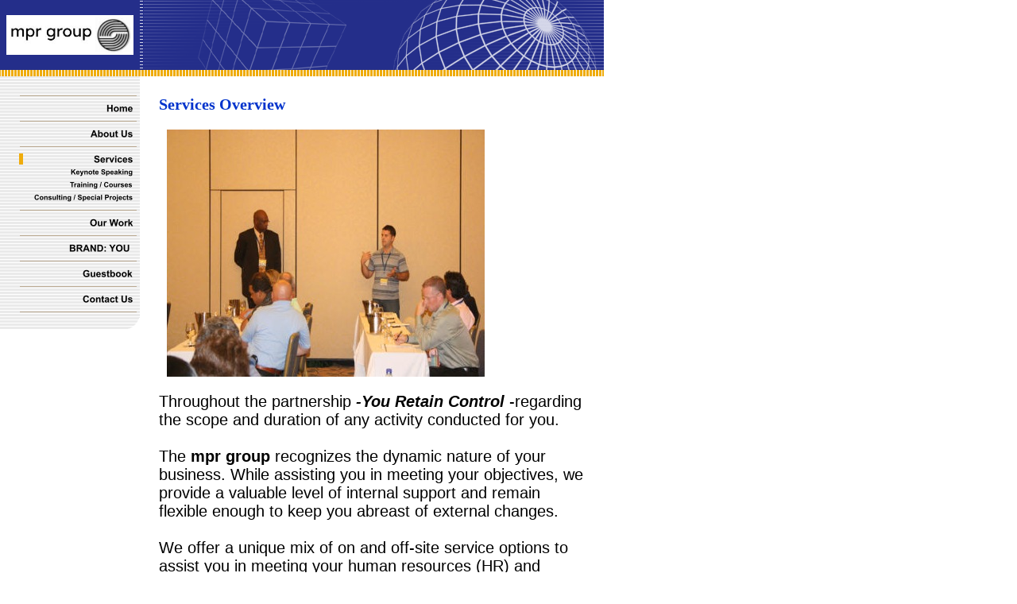

--- FILE ---
content_type: text/html
request_url: http://mprgroup.info/3452/index.html
body_size: 4077
content:
<HTML xmlns:lxslt="http://xml.apache.org/xslt"><HEAD><META http-equiv="Content-Type" content="text/html; charset=UTF-8"><!--#set var="__path_prefix__" value="./.." --><SCRIPT>var __path_prefix__ = './..';</SCRIPT><meta name="GENERATOR" content="www.cm4all.com"><TITLE>mpr group - HR Solutions</TITLE><STYLE type="text/css" cm:escaping="no">
BODY {
 font-family:Verdana, Arial, Helvetica, sans-serif;
 
color: #666666;
}


a:link {
 color:#666666;
 }


a:visited {
 color:#666666;
 }


a:active {
 color:#666666;
 }


TD {
font-family:Verdana, Arial, Helvetica, sans-serif;
 
  font-size:10pt;
 color: #666666;
 }


      </STYLE><META name="keywords" content="Human Capital Services, Human Resources, Companies Training and Development, Management Consulting, Project Management, Motivational and Keynote Addresses, Organizational Effectiveness, Leadership Development, Julius E. Rhodes, SPHR, mpr group, Chicago">
<META name="description" content="Founded by CEO Julius Rhodes, SPHR, the mpr group offers a unique mix of on and off-site service options to assist you in meeting your Human Resource (HR) and Business Objectives. Services include Keynote Speaking, Corporate Training and Courses, Consulting and Special Projects. 
Human Capital Services, Human Resources, Companies Training and Development, Management Consulting, Project Management, Motivational and Keynote Addresses, Organizational Effectiveness, Leadership Development ">
<META name="abstract" content="Founded by CEO Julius Rhodes, SPHR, the mpr group offers a unique mix of on and off-site service options to assist you in meeting your Human Resource (HR) and Business Objectives. Services include Keynote Speaking, Corporate Training and Courses, Consulting and Special Projects. 
Human Capital Services, Human Resources, Companies Training and Development, Management Consulting, Project Management, Motivational and Keynote Addresses, Organizational Effectiveness, Leadership Development ">
<LINK type="text/css" rel="stylesheet" href="./../templates/Global/img/333399/webapp_666666_FFFFFF.css"><!--
[deploy]
--><SCRIPT type="text/javascript" src="./../include/url.js"></SCRIPT><SCRIPT type="text/javascript" src="./../include/swfobject.js"></SCRIPT><SCRIPT type="text/javascript" src="./../include/sitetree.js"></SCRIPT><LINK href="./../templates/Global/img/333399/table.css" type="text/css" rel="stylesheet"><LINK href="./../include/user.css" type="text/css" rel="stylesheet"><STYLE>
	div.footerBox {
        width:95%;
		margin:10px;
		padding-top: 10px;
		border-top: 1px solid #666666;
	}
	.footer_timestamp_small {
		font-size:smaller;
	}
</STYLE><SCRIPT>

var __navi_init_done__ = false;
function swapImage(img) {
if (__navi_init_done__&& document.images[img])document.images[img].src = eval(img + '_hi.src');
}
function reSwapImage(img) {
if (__navi_init_done__&& document.images[img])document.images[img].src = eval(img + '_no.src');
}

function __moveToParent() {
	var currentId = '3452';
	var parent = theSitetree.getParentById(currentId);
	if (parent != null)
		document.location.href = __path_prefix__ + parent[POS_HREF] + "?" + URL.getSessionString();
}
if (typeof(moveToParent) != "function") {
	moveToParent = __moveToParent;
}
</SCRIPT></HEAD><BODY topmargin="0" marginwidth="0" marginheight="0" leftmargin="0" bgcolor="FFFFFF"><A shape="rect" name="top"></A><TABLE width="760" cellspacing="0" cellpadding="0" border="0"><TR><TD width="100%" valign="top" rowspan="1" colspan="1"><TABLE width="100%" cellspacing="0" cellpadding="0" border="0"><TR><TD width="100%" valign="top" rowspan="1" colspan="1"><TABLE width="100%" cellspacing="0" cellpadding="0" border="0"><TR><TD rowspan="1" colspan="1" bgcolor="242E8A"><IMG width="8" src="./../templates/Global/img/333399/blind.gif" height="88"></TD><TD width="160" valign="top" rowspan="1" colspan="1"><TABLE width="100%" cellspacing="0" cellpadding="0" border="0"><TR><TD rowspan="1" colspan="1" bgcolor="242E8A"><IMG width="160" src="./../templates/Global/img/333399/blind.gif" height="8"></TD></TR><TR><TD rowspan="1" colspan="1"><IMG width="160" src="./../templates/Global/img/../../../templates/Global/img/logo.gif" height="72"></TD></TR><TR><TD rowspan="1" colspan="1" bgcolor="242E8A"><IMG width="160" src="./../templates/Global/img/333399/blind.gif" height="8"></TD></TR></TABLE></TD><TD rowspan="1" colspan="1" bgcolor="242E8A"><IMG width="8" src="./../templates/Global/img/333399/blind.gif" height="88"></TD><TD rowspan="1" colspan="1"><IMG width="32" src="./../templates/Global/img/333399/oben1.gif" height="88"></TD><TD width="288" rowspan="1" colspan="1"><TABLE width="100%" cellspacing="0" cellpadding="0" border="0"><TR><TD rowspan="1" colspan="1"><IMG width="288" src="./../templates/Global/img/333399/oben2.gif" height="32"></TD></TR><TR><TD rowspan="1" colspan="1"><IMG width="288" src="./../templates/Global/img//../../../Global/img/company_name.gif" height="40"></TD></TR><TR><TD rowspan="1" colspan="1"><IMG width="288" src="./../templates/Global/img/333399/oben3.gif" height="16"></TD></TR></TABLE></TD><TD rowspan="1" colspan="1"><IMG width="264" src="./../templates/Global/img/333399/oben4.gif" height="88"></TD></TR></TABLE></TD></TR><TR><TD rowspan="1" colspan="1"><IMG width="760" src="./../templates/Global/img/333399/oben5.gif" height="8"></TD></TR></TABLE></TD></TR><TR><TD width="100%" valign="top" rowspan="1" colspan="1"><TABLE width="100%" cellspacing="0" cellpadding="0" border="0"><TR><TD width="176" valign="top" rowspan="1" colspan="1"><TABLE width="100%" cellspacing="0" cellpadding="0" border="0"><TR><TD rowspan="1" colspan="1"><IMG width="176" src="./../templates/Global/img/333399/links1.gif" height="16"></TD></TR><TR><TD width="176" rowspan="1" colspan="1"><TABLE xmlns:lxslt="http://xml.apache.org/xslt" width="100%" cellspacing="0" cellpadding="0" border="0"><TR><TD rowspan="1" colspan="1"><IMG width="176" src="./../templates/Global/img/333399/links2.gif" height="16"></TD></TR><TR><TD rowspan="1" colspan="1"><A onmouseout="reSwapImage('CM4all_3401');" onmouseover="swapImage('CM4all_3401');" target="_self" href="./../3401.html"><IMG name="CM4all_3401" src="./../templates/Global/img/navi/3401_n.gif?cc=1740861654269" alt="Home" width="176" height="16" border="0"></A></TD></TR><TR><TD rowspan="1" colspan="1"><IMG width="176" src="./../templates/Global/img/333399/links2.gif" height="16"></TD></TR><TR><TD rowspan="1" colspan="1"><A onmouseout="reSwapImage('CM4all_3641');" onmouseover="swapImage('CM4all_3641');" target="_self" href="./../3641.html"><IMG name="CM4all_3641" src="./../templates/Global/img/navi/3641_n.gif?cc=1740861654269" alt="About Us" width="176" height="16" border="0"></A></TD></TR><TR><TD rowspan="1" colspan="1"><IMG width="176" src="./../templates/Global/img/333399/links2.gif" height="16"></TD></TR><TR><TD rowspan="1" colspan="1"><A target="_self" href="./../3452/index.html"><IMG name="CM4all_3452" src="./../templates/Global/img/navi/3452_h.gif?cc=1740861654269" alt="Services" width="176" height="16" border="0"></A></TD></TR><TR xmlns:lxslt="http://xml.apache.org/xslt"><TD rowspan="1" colspan="1"><A onmouseout="reSwapImage('CM4all_3473');" onmouseover="swapImage('CM4all_3473');" target="_self" href="./../3452/3473.html"><IMG name="CM4all_3473" src="./../templates/Global/img/navi/3473_n.gif?cc=1740861654269" alt="Keynote Speaking" width="176" height="16" border="0"></A></TD></TR><TR><TD rowspan="1" colspan="1"><A onmouseout="reSwapImage('CM4all_3494');" onmouseover="swapImage('CM4all_3494');" target="_self" href="./../3452/3494.html"><IMG name="CM4all_3494" src="./../templates/Global/img/navi/3494_n.gif?cc=1740861654269" alt="Training / Courses" width="176" height="16" border="0"></A></TD></TR><TR><TD rowspan="1" colspan="1"><A onmouseout="reSwapImage('CM4all_3515');" onmouseover="swapImage('CM4all_3515');" target="_self" href="./../3452/3515.html"><IMG name="CM4all_3515" src="./../templates/Global/img/navi/3515_n.gif?cc=1740861654269" alt="Consulting / Special Projects" width="176" height="16" border="0"></A></TD></TR><TR><TD rowspan="1" colspan="1"><IMG width="176" src="./../templates/Global/img/333399/links2.gif" height="16"></TD></TR><TR><TD rowspan="1" colspan="1"><A onmouseout="reSwapImage('CM4all_3620');" onmouseover="swapImage('CM4all_3620');" target="_self" href="./../3620.html"><IMG name="CM4all_3620" src="./../templates/Global/img/navi/3620_n.gif?cc=1740861654269" alt="Our Work" width="176" height="16" border="0"></A></TD></TR><TR><TD rowspan="1" colspan="1"><IMG width="176" src="./../templates/Global/img/333399/links2.gif" height="16"></TD></TR><TR><TD rowspan="1" colspan="1"><A onmouseout="reSwapImage('CM4all_41626');" onmouseover="swapImage('CM4all_41626');" target="_self" href="./../41626.html"><IMG name="CM4all_41626" src="./../templates/Global/img/navi/41626_n.gif?cc=1740861654269" alt="BRAND: YOU " width="176" height="16" border="0"></A></TD></TR><TR><TD rowspan="1" colspan="1"><IMG width="176" src="./../templates/Global/img/333399/links2.gif" height="16"></TD></TR><TR><TD rowspan="1" colspan="1"><A onmouseout="reSwapImage('CM4all_9106');" onmouseover="swapImage('CM4all_9106');" target="_self" href="./../9106/index.html"><IMG name="CM4all_9106" src="./../templates/Global/img/navi/9106_n.gif?cc=1740861654269" alt="Guestbook" width="176" height="16" border="0"></A></TD></TR><TR><TD rowspan="1" colspan="1"><IMG width="176" src="./../templates/Global/img/333399/links2.gif" height="16"></TD></TR><TR><TD rowspan="1" colspan="1"><A onmouseout="reSwapImage('CM4all_3662');" onmouseover="swapImage('CM4all_3662');" target="_self" href="./../3662/index.html"><IMG name="CM4all_3662" src="./../templates/Global/img/navi/3662_n.gif?cc=1740861654269" alt="Contact Us" width="176" height="16" border="0"></A></TD></TR><TR><TD rowspan="1" colspan="1"><IMG width="176" src="./../templates/Global/img/333399/links2.gif" height="16"></TD></TR></TABLE></TD></TR><TR><TD rowspan="1" colspan="1"><IMG width="176" src="./../templates/Global/img/333399/links3.gif" height="16"></TD></TR></TABLE></TD><TD width="584" valign="top" rowspan="1" colspan="1"><TABLE width="100%" cellspacing="0" cellpadding="0" border="0"><TR><TD rowspan="1" colspan="1" bgcolor="FFFFFF"><IMG width="24" src="./../templates/Global/img/333399/blind.gif" height="100%"></TD><TD width="536" rowspan="1" colspan="1"><TABLE width="536" height="300" cellspacing="0" cellpadding="0" border="0"><TR><TD rowspan="1" height="24" colspan="1">&nbsp;
                            </TD></TR><TR><TD valign="top" rowspan="1" height="100%" colspan="1"><CENTER><div id='pre_content_div' style='display:none;'></div></CENTER><P class="p73479"><B>Services Overview</B><BR clear="all"></P><P><IMG width="400" src="./../mediac/400_0/media/NYSPA$202007$20-$20Audience.jpg" hspace="10" height="311" border="0" alt="" align="left"><BR clear="all"></P><P class="p72530">Throughout the partnership <I><B>-You 
Retain Control </B></I>-regarding the scope and duration of any activity 
conducted for you. 
<BR><BR>The <B>mpr group </B>recognizes the dynamic nature of your 
business. While assisting you in meeting your objectives, we provide a valuable 
level of internal support and remain flexible enough to keep you abreast of 
external changes. 
<BR><BR>We offer a unique mix of on and 
off-site service options to assist you in meeting your human resources (HR) and 
business objectives.<BR clear="all"></P><P class="p73480"><B><BR></B><B>Visit the Services sub-pages for more detail on:</B><B><BR></B><B><BR></B><A target="" href="./../3452/3473.html">Keynote Speaking</A> &nbsp; -&nbsp;&nbsp; <A target="" href="./../3452/3494.html">Training / Courses</A> &nbsp; -&nbsp;&nbsp; <A target="" href="./../3452/3515.html">Consulting / Special Projects</A><BR clear="all"></P><SCRIPT>
		
			// deploy
			if (typeof(theTemplate) != 'undefined' && theTemplate.hasFlashNavigation == "true") {
				try {
					if (window == window.top || parent.document.location.href.indexOf("main.html") == -1) {
						document.body.style.backgroundColor='#' +theTemplate.contentBGColor ;
						document.location.replace( __path_prefix__ + "/main.html?src=" + jencode(document.location.pathname + document.location.search));
					} else {
						document.body.style.backgroundColor='#' +theTemplate.contentBGColor ;
					}
				} catch( AccessViolation ) { // cannot access http parent from https iframe and vice versa
				}
			}
		
	</SCRIPT><CENTER><div id='post_content_div' style='display:none;'></div></CENTER><!-- WebApp ID: 5000 -->
<SCRIPT>
/* please note: this script requires url.js */
if (typeof(__path_prefix__) == 'undefined')
    __path_prefix__ = '.';
if (typeof(URL) == 'function') {
    var appLoaderUrl = new URL('http://cgi-wsc.chi.us.siteprotect.com:80/cgi-bin/AppLoader/AHW050INX2IZ/5000//20250226-175841?cc=1740861654500&modified=20250226-175841');
    if (appLoaderUrl.setSession())
        appLoaderUrl.setParameter("foo", Math.random(), true);

    /* adjust protocol/port if extra is shop/footer */
    urlLocation = new URL( document.location.href );
    appLoaderUrl.protocol = urlLocation.protocol;
    var appLoaderUrlStr =  appLoaderUrl.toExternalForm();
    if( "https" == appLoaderUrl.protocol ) {
        appLoaderUrlStr = appLoaderUrlStr.replace( /:\d+/, ":443" );
    } else if( "http" == appLoaderUrl.protocol ) {
        appLoaderUrlStr = appLoaderUrlStr.replace( /:\d+/, ":80" );
    }
    document.write("<SCRIPT src='" + appLoaderUrlStr + "'></"+"SCRIPT>");
}
</SCRIPT>
<NOSCRIPT></NOSCRIPT>
<SCRIPT type="text/javascript">
					var hasStaticGlobalFooter = false;
				</SCRIPT><center><div><p id="cm4allglobalFooter"><SCRIPT type="text/javascript">
							 IMPORT_JS = function(url) {
      							window.document.write("<script type='text/javascript' src='" + url + "'></"+"script>");
							};
							if (typeof(prodDef) != 'undefined' && typeof(prodDef.wl_name) != 'undefined' && typeof(webAppHostname) != 'undefined' ) {
		 					  IMPORT_JS("http://"+webAppHostname+"/app/static/white_label/wl.custom/"+prodDef.wl_name+"/js/global_footer.js");	
		 					  IMPORT_JS("http://"+webAppHostname+"/wsc/res/js/extras/wl_global_footer/wl_footer.js");
							}
						</SCRIPT></p></div></center></TD></TR><TR><TD rowspan="1" height="24" colspan="1">&nbsp;
                            </TD></TR><TR><TD valign="bottom" rowspan="1" colspan="1" align="right"><A shape="rect" href="#top"><IMG width="16" src="./../templates/Global/img/333399/back.gif" height="16" border="0" alt="Top"></A></TD></TR><TR><TD rowspan="1" height="24" colspan="1">&nbsp;
                            </TD></TR></TABLE></TD><TD rowspan="1" colspan="1" bgcolor="FFFFFF"><IMG width="24" src="./../templates/Global/img/333399/blind.gif" height="100%"></TD></TR></TABLE></TD></TR></TABLE></TD></TR></TABLE><SCRIPT>


preLoadNaviImages = function() {
for(var i=0; i<document.images.length; i++) {
if (document.images[i].name.indexOf("CM4all_") == 0) {
eval(document.images[i].name + "_hi = new Image()");
eval(document.images[i].name + "_no = new Image()");
eval(document.images[i].name + "_an = new Image()");
var thenormsrc;
var thenormsrcUrl;
var savedCC = "";
if (typeof(URL) != "undefined") {
thenormsrcUrl = new URL(document.images[i].src, true, true);
} else if (typeof(getTopWindow().URL) != "undefined") {
var topWindow = getTopWindow();
thenormsrcUrl = new topWindow.URL(document.images[i].src, true, true);
}
if (thenormsrcUrl) {
savedCC = thenormsrcUrl.getParameter("cc", "");
thenormsrcUrl.removeAllParams();
thenormsrc = thenormsrcUrl.toString();
} else {
thenormsrc = document.images[i].src;
}
var fileext = thenormsrc.substring(thenormsrc.length-4);
eval(document.images[i].name + "_hi.src = '" + thenormsrc.substring(0,thenormsrc.length-6) + "_m" + fileext + "?cc=" + savedCC  + "'");
eval(document.images[i].name + "_no.src = '" + thenormsrc.substring(0,thenormsrc.length-6) + "_n" + fileext + "?cc=" + savedCC  + "'");
eval(document.images[i].name + "_an.src = '" + thenormsrc.substring(0,thenormsrc.length-6) + "_h" + fileext + "?cc=" + savedCC  + "'");
}
}
__navi_init_done__ = true;
};
// this can wait a moment
setTimeout("preLoadNaviImages();", 250);

function setCompanyName() {
}
//setTimeout("setCompanyName()", 1);



</SCRIPT><SCRIPT>

new function() {
	if (typeof(theTemplate) != 'undefined' && theTemplate.hasFlashNavigation == "true") {
		var anchors = document.links;
		var url;
		var base = new URL(document.location.href, true, true);
		if (anchors) {
			for (var i = 0 ; i < anchors.length ; i++) {
				if (!anchors[i].target) {
					url = new URL(anchors[i].href, true, true);
					if (url.getParameter("*session*id*key*") != "*session*id*val*") {
						if (url.protocol != "javascript"
						 && (base.authority != url.authority || base.port != url.port))
						{
							anchors[i].target = "_top";
						}
					}
				}
			}
		}
	}
}();

</SCRIPT><SCRIPT>
if (typeof(URL) != "undefined") URL.processLinkz();
</SCRIPT></BODY></HTML><!-- -40/36/-23/4/HW05 -->

--- FILE ---
content_type: text/css
request_url: http://mprgroup.info/include/user.css
body_size: 346
content:
/* usercss */

/* id:[72530]
   lm:[2025-02-26 23:00:13] */
P.p72530 {
  font-family:arial, helvetica, sans-serif;font-size:20px;color:#000000;background-color:transparent;
}
/* id:[72531]
   lm:[2025-02-12 20:58:57] */
P.p72531 {
  font-family:arial, helvetica, sans-serif;font-size:16px;color:#666666;background-color:transparent;
}
/* id:[73479]
   lm:[2025-02-12 22:30:31] */
P.p73479 {
  font-family:georgia, times new roman, times, serif;font-size:20px;color:#0033cc;background-color:transparent;
}
/* id:[73480]
   lm:[2025-02-12 20:57:49] */
P.p73480 {
  font-family:arial, helvetica, sans-serif;font-size:16px;color:#0033cc;background-color:transparent;
}
/* id:[73481]
   lm:[2025-02-12 22:16:57] */
P.p73481 {
  font-family:arial, helvetica, sans-serif;font-size:12px;color:#000000;background-color:#cccccc;
}
/* id:[73482]
   lm:[2025-02-12 22:22:00] */
P.p73482 {
  font-family:arial, helvetica, sans-serif;font-size:16px;color:#333333;background-color:#d3d3d3;
}
/* id:[73483]
   lm:[2025-02-13 00:18:37] */
P.p73483 {
  font-family:arial, helvetica, sans-serif;font-size:16px;color:#0033cc;background-color:#cccccc;
}
/* id:[73512]
   lm:[2025-02-26 21:58:32] */
P.p_footer {
  font-size:smaller;
}



--- FILE ---
content_type: application/x-javascript
request_url: http://cgi-wsc.chi.us.siteprotect.com/cgi-bin/Footer?cc=0.09349319840257708&accountId=AHW050INX2IZ&modified=20250226-175841
body_size: 546
content:
document.writeln('<center>');
document.writeln('<div class="footerBox" id="footer_box">');
document.writeln('<p class="p_footer">© 2025 mpr group. </p>');
document.writeln('<script>');
document.writeln('						if (typeof(footer_setModifiedTimestamp) == "function") {');
document.writeln('							footer_setModifiedTimestamp();');
document.writeln('						}');
document.writeln('					</script>');
document.writeln('</div>');
document.writeln('</center>');


--- FILE ---
content_type: application/javascript
request_url: http://mprgroup.info/include/sitetree.js
body_size: 2741
content:
/* [nodename, id, name, navigationtext, href, isnavigation, childs[], templatename] */

if (typeof(decodeURIComponent) == 'undefined') {
  decodeURIComponent = function(s) {
    return unescape(s);
  }
}

function jdecode(s) {
    s = s.replace(/\+/g, "%20")
    return decodeURIComponent(s);
}

var POS_NODENAME=0;
var POS_ID=1;
var POS_NAME=2;
var POS_NAVIGATIONTEXT=3;
var POS_HREF=4;
var POS_ISNAVIGATION=5;
var POS_CHILDS=6;
var POS_TEMPLATENAME=7;
var POS_TARGET=8;
var theSitetree=[ 
	['PAGE','3401',jdecode('Home'),jdecode(''), jdecode('%2F3401.html'), 'true',[],'',''],
	['PAGE','3641',jdecode('About+Us'),jdecode(''), jdecode('%2F3641.html'), 'true',[],'',''],
	['PAGE','3452',jdecode('Services'),jdecode(''), jdecode('%2F3452%2Findex.html'), 'true',[ 
		['PAGE','3473',jdecode('Keynote+Speaking'),jdecode(''), jdecode('%2F3452%2F3473.html'), 'true',[],'',''],
		['PAGE','3494',jdecode('Training+%2F+Courses'),jdecode(''), jdecode('%2F3452%2F3494.html'), 'true',[],'',''],
		['PAGE','3515',jdecode('Consulting+%2F+Special+Projects'),jdecode(''), jdecode('%2F3452%2F3515.html'), 'true',[],'','']
	],'',''],
	['PAGE','3620',jdecode('Our+Work'),jdecode(''), jdecode('%2F3620.html'), 'true',[],'',''],
	['PAGE','41626',jdecode('BRAND%3A+YOU+'),jdecode(''), jdecode('%2F41626.html'), 'true',[],'',''],
	['PAGE','9106',jdecode('Guestbook'),jdecode(''), jdecode('%2F9106%2Findex.html'), 'true',[ 
		['PAGE','9101',jdecode('Read+Guestbook'),jdecode(''), jdecode('%2F9106%2F9101.html'), 'false',[],'','']
	],'',''],
	['PAGE','3662',jdecode('Contact+Us'),jdecode(''), jdecode('%2F3662%2Findex.html'), 'true',[ 
		['PAGE','11901',jdecode('Contact+Us+%28follow+up+page%29'),jdecode(''), jdecode('%2F3662%2F11901.html'), 'false',[],'','']
	],'',''],
	['PAGE','35201',jdecode('Media+Archive'),jdecode(''), jdecode('%2F35201.html'), 'false',[],'',''],
	['PAGE','3536',jdecode('Signature+Series'),jdecode(''), jdecode('%2F3536%2Findex.html'), 'false',[ 
		['PAGE','3557',jdecode('Management'),jdecode(''), jdecode('%2F3536%2F3557.html'), 'true',[],'',''],
		['PAGE','3578',jdecode('Organization'),jdecode(''), jdecode('%2F3536%2F3578.html'), 'true',[],'','']
	],'',''],
	['PAGE','42111',jdecode('Webinars'),jdecode(''), jdecode('%2F42111.html'), 'false',[],'',''],
	['PAGE','3599',jdecode('Speaking+Engagements'),jdecode(''), jdecode('%2F3599.html'), 'false',[],'',''],
	['PAGE','32601',jdecode('Upcoming+Events'),jdecode(''), jdecode('%2F32601.html'), 'false',[],'',''],
	['PAGE','42204',jdecode('Products+and+Services'),jdecode(''), jdecode('%2F42204.html'), 'false',[],'',''],
	['PAGE','44603',jdecode('Seminars'),jdecode(''), jdecode('%2F44603.html'), 'false',[],'','']];
var siteelementCount=21;
theSitetree.topTemplateName='Global';
theSitetree.paletteFamily='333399';
theSitetree.keyvisualId='-1';
theSitetree.keyvisualName='keyv.jpg';
theSitetree.fontsetId='88';
theSitetree.graphicsetId='105';
theSitetree.contentColor='666666';
theSitetree.contentBGColor='FFFFFF';
var localeDef={
  language: 'en',
  country: 'US'
};
var prodDef={
  wl_name: 'valueweb',
  product: 'WSCSYSSSSLYTCR7V'
};
var theTemplate={
				hasFlashNavigation: 'false',
				hasFlashLogo: 	'false',
				hasFlashCompanyname: 'false',
				hasFlashElements: 'false',
				hasCompanyname: 'false',
				name: 			'Global',
				paletteFamily: 	'333399',
				keyvisualId: 	'-1',
				keyvisualName: 	'keyv.jpg',
				fontsetId: 		'88',
				graphicsetId: 	'105',
				contentColor: 	'666666',
				contentBGColor: 'FFFFFF',
				a_color: 		'242E8A',
				b_color: 		'FF9900',
				c_color: 		'000000',
				d_color: 		'EAEAEA',
				e_color: 		'FFFFFF',
				f_color: 		'FFFFFF',
				hasCustomLogo: 	'true',
				contentFontFace:'Verdana, Arial, Helvetica, sans-serif',
				contentFontSize:'12',
				useFavicon:     'false'
			  };
var webappMappings = {};
webappMappings['5000']=webappMappings['5000-']={
webappId:    '5000',
documentId:  '3401',
internalId:  '',
customField: '20250226-181014'
};
webappMappings['1002']=webappMappings['1002-9106AHW050INX2IZ']={
webappId:    '1002',
documentId:  '9106',
internalId:  '9106AHW050INX2IZ',
customField: 'icq=false'
};
webappMappings['7060']=webappMappings['7060-90c87cc6564e3ba493428c23f5ed0c16']={
webappId:    '7060',
documentId:  '35201',
internalId:  '90c87cc6564e3ba493428c23f5ed0c16',
customField: 'language:en;country:US;'
};
webappMappings['5000']=webappMappings['5000-']={
webappId:    '5000',
documentId:  '32601',
internalId:  '',
customField: '20230102-154709'
};
webappMappings['5000']=webappMappings['5000-']={
webappId:    '5000',
documentId:  '3452',
internalId:  '',
customField: '20250226-175841'
};
webappMappings['5000']=webappMappings['5000-']={
webappId:    '5000',
documentId:  '3473',
internalId:  '',
customField: '20250226-175826'
};
webappMappings['5000']=webappMappings['5000-']={
webappId:    '5000',
documentId:  '3494',
internalId:  '',
customField: '20250226-175908'
};
webappMappings['5000']=webappMappings['5000-']={
webappId:    '5000',
documentId:  '3515',
internalId:  '',
customField: '20250226-175939'
};
webappMappings['5000']=webappMappings['5000-']={
webappId:    '5000',
documentId:  '3536',
internalId:  '',
customField: '20200812-131502'
};
webappMappings['5000']=webappMappings['5000-']={
webappId:    '5000',
documentId:  '3557',
internalId:  '',
customField: '20070517-115211'
};
webappMappings['5000']=webappMappings['5000-']={
webappId:    '5000',
documentId:  '3578',
internalId:  '',
customField: '20070517-115232'
};
webappMappings['5000']=webappMappings['5000-']={
webappId:    '5000',
documentId:  '3599',
internalId:  '',
customField: '20070517-115301'
};
webappMappings['5000']=webappMappings['5000-']={
webappId:    '5000',
documentId:  '3620',
internalId:  '',
customField: '20250226-180115'
};
webappMappings['5000']=webappMappings['5000-']={
webappId:    '5000',
documentId:  '3641',
internalId:  '',
customField: '20250226-165218'
};
webappMappings['5000']=webappMappings['5000-']={
webappId:    '5000',
documentId:  '35201',
internalId:  '',
customField: '20141211-120359'
};
webappMappings['5000']=webappMappings['5000-']={
webappId:    '5000',
documentId:  '3662',
internalId:  '',
customField: '20250226-174003'
};
webappMappings['5000']=webappMappings['5000-']={
webappId:    '5000',
documentId:  '11901',
internalId:  '',
customField: '20070515-215822'
};
webappMappings['5000']=webappMappings['5000-']={
webappId:    '5000',
documentId:  '9106',
internalId:  '',
customField: '20250226-175420'
};
webappMappings['5000']=webappMappings['5000-']={
webappId:    '5000',
documentId:  '9101',
internalId:  '',
customField: '20070517-115453'
};
webappMappings['5000']=webappMappings['5000-']={
webappId:    '5000',
documentId:  '41626',
internalId:  '',
customField: '20250226-180147'
};
webappMappings['5000']=webappMappings['5000-']={
webappId:    '5000',
documentId:  '42111',
internalId:  '',
customField: '20120411-003715'
};
webappMappings['5000']=webappMappings['5000-']={
webappId:    '5000',
documentId:  '42204',
internalId:  '',
customField: '20141210-160809'
};
webappMappings['7008']=webappMappings['7008-8752']={
webappId:    '7008',
documentId:  '3662',
internalId:  '8752',
customField: 'language:en;country:US;'
};
webappMappings['5000']=webappMappings['5000--']={
webappId:    '5000',
documentId:  '44603',
internalId:  '-',
customField: '20170607-121209'
};
var webAppHostname = 'cgi-wsc.chi.us.siteprotect.com:80';
var canonHostname = 'wsc-worker01.chi.us.siteprotect.com';
var accountId     = 'AHW050INX2IZ';
var companyName   = '';
var htmlTitle	  = 'mpr+group+-+HR+Solutions';
var metaKeywords  = 'Human+Capital+Services%2C+Human+Resources%2C+Companies+Training+and+Development%2C+Management+Consulting%2C+Project+Management%2C+Motivational+and+Keynote+Addresses%2C+Organizational+Effectiveness%2C+Leadership+Development%2C+Julius+E.+Rhodes%2C+SPHR%2C+mpr+group%2C+Chicago';
var metaContents  = 'Founded+by+CEO+Julius+Rhodes%2C+SPHR%2C+the+mpr+group+offers+a+unique+mix+of+on+and+off-site+service+options+to+assist+you+in+meeting+your+Human+Resource+%28HR%29+and+Business+Objectives.+Services+include+Keynote+Speaking%2C+Corporate+Training+and+Courses%2C+Consulting+and+Special+Projects.+%0AHuman+Capital+Services%2C+Human+Resources%2C+Companies+Training+and+Development%2C+Management+Consulting%2C+Project+Management%2C+Motivational+and+Keynote+Addresses%2C+Organizational+Effectiveness%2C+Leadership+Development+';
theSitetree.getById = function(id, ar) {
	if (typeof(ar) == 'undefined'){
		ar = this;
	}
	for (var i=0; i < ar.length; i++) {
		if (ar[i][POS_ID] == id){
			return ar[i];
		}
		if (ar[i][POS_CHILDS].length > 0) {
			var result=this.getById(id, ar[i][POS_CHILDS]);
			if (result != null){
				return result;
			}
		}
	}
	return null;
};

theSitetree.getParentById = function(id, ar) {
	if (typeof(ar) == 'undefined'){
		ar = this;
	}
	for (var i=0; i < ar.length; i++) {
		for (var j = 0; j < ar[i][POS_CHILDS].length; j++) {
			if (ar[i][POS_CHILDS][j][POS_ID] == id) {
				// child found
				return ar[i];
			}
			var result=this.getParentById(id, ar[i][POS_CHILDS]);
			if (result != null){
				return result;
			}
		}
	}
	return null;
};

theSitetree.getName = function(id) {
	var elem = this.getById(id);
	if (elem != null){
		return elem[POS_NAME];
	}
	return null;
};

theSitetree.getNavigationText = function(id) {
	var elem = this.getById(id);
	if (elem != null){
		return elem[POS_NAVIGATIONTEXT];
	}
	return null;
};

theSitetree.getHREF = function(id) {
	var elem = this.getById(id);
	if (elem != null){
		return elem[POS_HREF];
	}
	return null;
};

theSitetree.getIsNavigation = function(id) {
	var elem = this.getById(id);
	if (elem != null){
		return elem[POS_ISNAVIGATION];
	}
	return null;
};

theSitetree.getTemplateName = function(id, lastTemplateName, ar) {
	if (typeof(lastTemplateName) == 'undefined'){
		lastTemplateName = this.topTemplateName;
	}
	if (typeof(ar) == 'undefined'){
		ar = this;
	}
	for (var i=0; i < ar.length; i++) {
		var actTemplateName = ar[i][POS_TEMPLATENAME];
		if (actTemplateName == ''){
			actTemplateName = lastTemplateName;
		}
		if (ar[i][POS_ID] == id) {
			return actTemplateName;
		}
		if (ar[i][POS_CHILDS].length > 0) {
			var result=this.getTemplateName(id, actTemplateName, ar[i][POS_CHILDS]);
			if (result != null){
				return result;
			}
		}
	}
	return null;
};

theSitetree.getByXx = function(lookup, xx, ar) {
    if (typeof(ar) == 'undefined'){
    	ar = this;
    }
    for (var i=0; i < ar.length; i++) {
        if (ar[i][xx] == lookup){
        	return ar[i];
        }
        if (ar[i][POS_CHILDS].length > 0) {
        	var result=this.getByXx(lookup, xx, ar[i][POS_CHILDS]);
            if (result != null){
                return result;
               }
        }
    }
    return null;
};

function gotoPage(lookup) {
	if(__path_prefix__ == "/servlet/CMServeRES" && typeof (changePage) == 'function'){
		changePage(lookup);
		return;
	}
	var page = theSitetree.getHREF(lookup);
	if (!page) {
		var testFor = [ POS_NAME, POS_NAVIGATIONTEXT ];
		for (var i=0 ; i < testFor.length ; i++) {
			var p = theSitetree.getByXx(lookup, testFor[i]);
			if (p != null) {
				page = p[POS_HREF];
				break;
			}
		}
	}
	document.location.href = (new URL(__path_prefix__ + page, true, true)).toString();
};


--- FILE ---
content_type: text/javascript
request_url: http://cgi-wsc.chi.us.siteprotect.com/cgi-bin/AppLoader/AHW050INX2IZ/5000//20250226-175841?cc=0.38843815760328115&modified=20250226-175841
body_size: 3645
content:
// ----------------------------------------------------------------------------
if (typeof(ACCESSIBLE_VERSION) == "undefined") { ACCESSIBLE_VERSION = false; }
// ----------------------------------------------------------------------------
if (typeof(__waa__) == "undefined") var __waa__ = [];
__waa__[__waa__.length] = 
new function(appInfo) {
language = "de";
country = "DE";

/*
try {

var thisUrl = new URL(document.location.href);
var params = '';
try {params += '?accountId='		+ appInfo.accountId;					} catch(__e1__) {}
try {params += '&url=' 				+ URL.jencode(thisUrl.toString());      } catch(__e2__) {}
try {params += '&appName=' 			+ URL.jencode(navigator.appName);       } catch(__e3__) {}
try {params += '&appVersion=' 		+ URL.jencode(navigator.appVersion);    } catch(__e4__) {}
try {params += '&language=' 		+ URL.jencode(navigator.userLanguage);  } catch(__e5__) {}
try {params += '&referrer=' 		+ URL.jencode(document.referrer);       } catch(__e6__) {}
try {params += '&aheight=' 			+ screen.availHeight;                   } catch(__e7__) {}
try {params += '&awidth=' 			+ screen.availWidth;                    } catch(__e8__) {}

var imgHref = new URL(
				  'http://'+appInfo.server+'/stats/stats.gif' + params
			  );

if (appInfo.proxyIncludes) {
	imgHref = new URL(appInfo.proxyUrl + URL.jencode(imgHref).toString());
}

new Image().src=imgHref.toString();
} catch (__e__) {}
*/

// insert wanted protocol and set corrsponding port
var urlLocation = new URL( document.location.href );
var webappSchema = urlLocation.protocol;

if (appInfo.proxyIncludes) {
	 webappSchema = "http";
}
 
var serverUrl = webappSchema + '://' + appInfo.server;
if( "https" == webappSchema ) { 
	serverUrl = serverUrl.replace( /:\d+/, ":443" );
} else { // assuming http 
	serverUrl = serverUrl.replace( /:\d+/, ":80" );
	
}

var resurl = new URL(serverUrl + "/extras/res/js/date.js");
var cgiurl = new URL(serverUrl + appInfo.cgiPath);

cgiurl.setParameter("accountId", appInfo.accountId, true);
cgiurl.setParameter("modified", appInfo.customField, true);

if (appInfo.proxyIncludes) {
	resurl = new URL(appInfo.proxyUrl + URL.jencode(resurl.toString()));
	cgiurl = new URL(appInfo.proxyUrl + URL.jencode(cgiurl.toString()));
}

footer_setModifiedTimestamp = function() {
	try {
		var elem = document.getElementById("footer_lastModified");
		if (elem) {
			var date = new Date();
			var d = elem.getAttribute("value");
			if (d) {
				d = d.substring(0,4) + "/" + d.substring(4,6) + "/" + d.substring(6,8) + " "
				  + d.substring(9,11) + ":" + d.substring(11,13) + ":" + d.substring(13,15)
				date = new Date(d);
			}

			var format = elem.getAttribute("format") || "f1";

			elem.innerHTML = dateToLocaleTimeStamp(date, true, true, format);
		}
	} catch (e) {
		alert(e);
	}
}

document.writeln("<SCRIPT src='" + resurl.toString() + "'></SCRIPT>");
document.writeln("<SCRIPT src='" + cgiurl.toString() + "'></SCRIPT>");
document.writeln("<SCRIPT> footer_setModifiedTimestamp();</SCRIPT>");


}({
    accountId       : "AHW050INX2IZ", 
    internalId      : "", 
    customField     : "20250226-175841", 
    server          : "cgi-wsc.chi.us.siteprotect.com:80", 
    cgiPath         : "/cgi-bin/Footer", 
    cgiRes          : "http://cgi-wsc.chi.us.siteprotect.com:80/cgi", 
    productId       : "WSCSYSSSSLYTCR7V", 
    clientId       	: "RRAFFI999JZT4STE", 
    proxyIncludes   : false, 
    proxyUrl        : "", 
    pos             : __waa__.length
});
// ----------------------------------------------------------------------------
